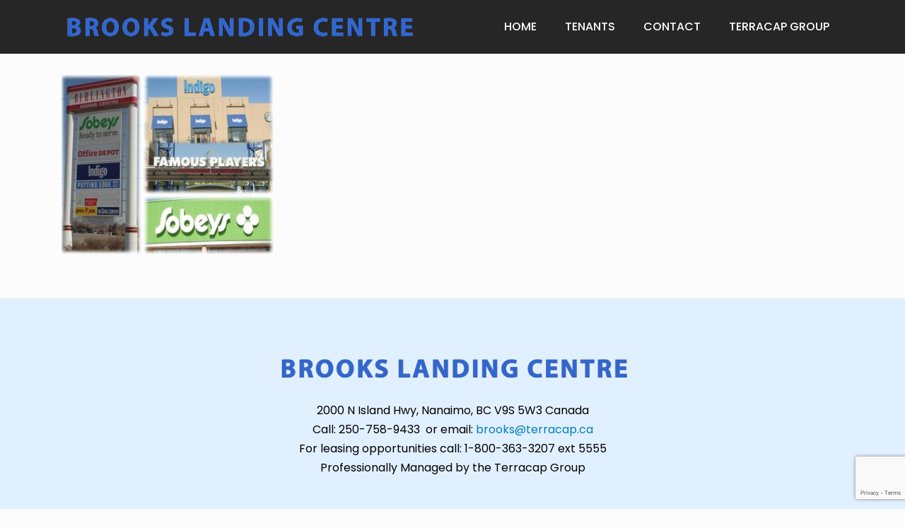

--- FILE ---
content_type: text/html; charset=utf-8
request_url: https://www.google.com/recaptcha/api2/anchor?ar=1&k=6Lf0zh8pAAAAAHv1RGEdcfC1zAvvOS_621WieT7s&co=aHR0cHM6Ly9icm9va3NsYW5kaW5nY2VudHJlLmNvbTo0NDM.&hl=en&v=naPR4A6FAh-yZLuCX253WaZq&size=invisible&anchor-ms=20000&execute-ms=15000&cb=7sh4z3rcv1v5
body_size: 44985
content:
<!DOCTYPE HTML><html dir="ltr" lang="en"><head><meta http-equiv="Content-Type" content="text/html; charset=UTF-8">
<meta http-equiv="X-UA-Compatible" content="IE=edge">
<title>reCAPTCHA</title>
<style type="text/css">
/* cyrillic-ext */
@font-face {
  font-family: 'Roboto';
  font-style: normal;
  font-weight: 400;
  src: url(//fonts.gstatic.com/s/roboto/v18/KFOmCnqEu92Fr1Mu72xKKTU1Kvnz.woff2) format('woff2');
  unicode-range: U+0460-052F, U+1C80-1C8A, U+20B4, U+2DE0-2DFF, U+A640-A69F, U+FE2E-FE2F;
}
/* cyrillic */
@font-face {
  font-family: 'Roboto';
  font-style: normal;
  font-weight: 400;
  src: url(//fonts.gstatic.com/s/roboto/v18/KFOmCnqEu92Fr1Mu5mxKKTU1Kvnz.woff2) format('woff2');
  unicode-range: U+0301, U+0400-045F, U+0490-0491, U+04B0-04B1, U+2116;
}
/* greek-ext */
@font-face {
  font-family: 'Roboto';
  font-style: normal;
  font-weight: 400;
  src: url(//fonts.gstatic.com/s/roboto/v18/KFOmCnqEu92Fr1Mu7mxKKTU1Kvnz.woff2) format('woff2');
  unicode-range: U+1F00-1FFF;
}
/* greek */
@font-face {
  font-family: 'Roboto';
  font-style: normal;
  font-weight: 400;
  src: url(//fonts.gstatic.com/s/roboto/v18/KFOmCnqEu92Fr1Mu4WxKKTU1Kvnz.woff2) format('woff2');
  unicode-range: U+0370-0377, U+037A-037F, U+0384-038A, U+038C, U+038E-03A1, U+03A3-03FF;
}
/* vietnamese */
@font-face {
  font-family: 'Roboto';
  font-style: normal;
  font-weight: 400;
  src: url(//fonts.gstatic.com/s/roboto/v18/KFOmCnqEu92Fr1Mu7WxKKTU1Kvnz.woff2) format('woff2');
  unicode-range: U+0102-0103, U+0110-0111, U+0128-0129, U+0168-0169, U+01A0-01A1, U+01AF-01B0, U+0300-0301, U+0303-0304, U+0308-0309, U+0323, U+0329, U+1EA0-1EF9, U+20AB;
}
/* latin-ext */
@font-face {
  font-family: 'Roboto';
  font-style: normal;
  font-weight: 400;
  src: url(//fonts.gstatic.com/s/roboto/v18/KFOmCnqEu92Fr1Mu7GxKKTU1Kvnz.woff2) format('woff2');
  unicode-range: U+0100-02BA, U+02BD-02C5, U+02C7-02CC, U+02CE-02D7, U+02DD-02FF, U+0304, U+0308, U+0329, U+1D00-1DBF, U+1E00-1E9F, U+1EF2-1EFF, U+2020, U+20A0-20AB, U+20AD-20C0, U+2113, U+2C60-2C7F, U+A720-A7FF;
}
/* latin */
@font-face {
  font-family: 'Roboto';
  font-style: normal;
  font-weight: 400;
  src: url(//fonts.gstatic.com/s/roboto/v18/KFOmCnqEu92Fr1Mu4mxKKTU1Kg.woff2) format('woff2');
  unicode-range: U+0000-00FF, U+0131, U+0152-0153, U+02BB-02BC, U+02C6, U+02DA, U+02DC, U+0304, U+0308, U+0329, U+2000-206F, U+20AC, U+2122, U+2191, U+2193, U+2212, U+2215, U+FEFF, U+FFFD;
}
/* cyrillic-ext */
@font-face {
  font-family: 'Roboto';
  font-style: normal;
  font-weight: 500;
  src: url(//fonts.gstatic.com/s/roboto/v18/KFOlCnqEu92Fr1MmEU9fCRc4AMP6lbBP.woff2) format('woff2');
  unicode-range: U+0460-052F, U+1C80-1C8A, U+20B4, U+2DE0-2DFF, U+A640-A69F, U+FE2E-FE2F;
}
/* cyrillic */
@font-face {
  font-family: 'Roboto';
  font-style: normal;
  font-weight: 500;
  src: url(//fonts.gstatic.com/s/roboto/v18/KFOlCnqEu92Fr1MmEU9fABc4AMP6lbBP.woff2) format('woff2');
  unicode-range: U+0301, U+0400-045F, U+0490-0491, U+04B0-04B1, U+2116;
}
/* greek-ext */
@font-face {
  font-family: 'Roboto';
  font-style: normal;
  font-weight: 500;
  src: url(//fonts.gstatic.com/s/roboto/v18/KFOlCnqEu92Fr1MmEU9fCBc4AMP6lbBP.woff2) format('woff2');
  unicode-range: U+1F00-1FFF;
}
/* greek */
@font-face {
  font-family: 'Roboto';
  font-style: normal;
  font-weight: 500;
  src: url(//fonts.gstatic.com/s/roboto/v18/KFOlCnqEu92Fr1MmEU9fBxc4AMP6lbBP.woff2) format('woff2');
  unicode-range: U+0370-0377, U+037A-037F, U+0384-038A, U+038C, U+038E-03A1, U+03A3-03FF;
}
/* vietnamese */
@font-face {
  font-family: 'Roboto';
  font-style: normal;
  font-weight: 500;
  src: url(//fonts.gstatic.com/s/roboto/v18/KFOlCnqEu92Fr1MmEU9fCxc4AMP6lbBP.woff2) format('woff2');
  unicode-range: U+0102-0103, U+0110-0111, U+0128-0129, U+0168-0169, U+01A0-01A1, U+01AF-01B0, U+0300-0301, U+0303-0304, U+0308-0309, U+0323, U+0329, U+1EA0-1EF9, U+20AB;
}
/* latin-ext */
@font-face {
  font-family: 'Roboto';
  font-style: normal;
  font-weight: 500;
  src: url(//fonts.gstatic.com/s/roboto/v18/KFOlCnqEu92Fr1MmEU9fChc4AMP6lbBP.woff2) format('woff2');
  unicode-range: U+0100-02BA, U+02BD-02C5, U+02C7-02CC, U+02CE-02D7, U+02DD-02FF, U+0304, U+0308, U+0329, U+1D00-1DBF, U+1E00-1E9F, U+1EF2-1EFF, U+2020, U+20A0-20AB, U+20AD-20C0, U+2113, U+2C60-2C7F, U+A720-A7FF;
}
/* latin */
@font-face {
  font-family: 'Roboto';
  font-style: normal;
  font-weight: 500;
  src: url(//fonts.gstatic.com/s/roboto/v18/KFOlCnqEu92Fr1MmEU9fBBc4AMP6lQ.woff2) format('woff2');
  unicode-range: U+0000-00FF, U+0131, U+0152-0153, U+02BB-02BC, U+02C6, U+02DA, U+02DC, U+0304, U+0308, U+0329, U+2000-206F, U+20AC, U+2122, U+2191, U+2193, U+2212, U+2215, U+FEFF, U+FFFD;
}
/* cyrillic-ext */
@font-face {
  font-family: 'Roboto';
  font-style: normal;
  font-weight: 900;
  src: url(//fonts.gstatic.com/s/roboto/v18/KFOlCnqEu92Fr1MmYUtfCRc4AMP6lbBP.woff2) format('woff2');
  unicode-range: U+0460-052F, U+1C80-1C8A, U+20B4, U+2DE0-2DFF, U+A640-A69F, U+FE2E-FE2F;
}
/* cyrillic */
@font-face {
  font-family: 'Roboto';
  font-style: normal;
  font-weight: 900;
  src: url(//fonts.gstatic.com/s/roboto/v18/KFOlCnqEu92Fr1MmYUtfABc4AMP6lbBP.woff2) format('woff2');
  unicode-range: U+0301, U+0400-045F, U+0490-0491, U+04B0-04B1, U+2116;
}
/* greek-ext */
@font-face {
  font-family: 'Roboto';
  font-style: normal;
  font-weight: 900;
  src: url(//fonts.gstatic.com/s/roboto/v18/KFOlCnqEu92Fr1MmYUtfCBc4AMP6lbBP.woff2) format('woff2');
  unicode-range: U+1F00-1FFF;
}
/* greek */
@font-face {
  font-family: 'Roboto';
  font-style: normal;
  font-weight: 900;
  src: url(//fonts.gstatic.com/s/roboto/v18/KFOlCnqEu92Fr1MmYUtfBxc4AMP6lbBP.woff2) format('woff2');
  unicode-range: U+0370-0377, U+037A-037F, U+0384-038A, U+038C, U+038E-03A1, U+03A3-03FF;
}
/* vietnamese */
@font-face {
  font-family: 'Roboto';
  font-style: normal;
  font-weight: 900;
  src: url(//fonts.gstatic.com/s/roboto/v18/KFOlCnqEu92Fr1MmYUtfCxc4AMP6lbBP.woff2) format('woff2');
  unicode-range: U+0102-0103, U+0110-0111, U+0128-0129, U+0168-0169, U+01A0-01A1, U+01AF-01B0, U+0300-0301, U+0303-0304, U+0308-0309, U+0323, U+0329, U+1EA0-1EF9, U+20AB;
}
/* latin-ext */
@font-face {
  font-family: 'Roboto';
  font-style: normal;
  font-weight: 900;
  src: url(//fonts.gstatic.com/s/roboto/v18/KFOlCnqEu92Fr1MmYUtfChc4AMP6lbBP.woff2) format('woff2');
  unicode-range: U+0100-02BA, U+02BD-02C5, U+02C7-02CC, U+02CE-02D7, U+02DD-02FF, U+0304, U+0308, U+0329, U+1D00-1DBF, U+1E00-1E9F, U+1EF2-1EFF, U+2020, U+20A0-20AB, U+20AD-20C0, U+2113, U+2C60-2C7F, U+A720-A7FF;
}
/* latin */
@font-face {
  font-family: 'Roboto';
  font-style: normal;
  font-weight: 900;
  src: url(//fonts.gstatic.com/s/roboto/v18/KFOlCnqEu92Fr1MmYUtfBBc4AMP6lQ.woff2) format('woff2');
  unicode-range: U+0000-00FF, U+0131, U+0152-0153, U+02BB-02BC, U+02C6, U+02DA, U+02DC, U+0304, U+0308, U+0329, U+2000-206F, U+20AC, U+2122, U+2191, U+2193, U+2212, U+2215, U+FEFF, U+FFFD;
}

</style>
<link rel="stylesheet" type="text/css" href="https://www.gstatic.com/recaptcha/releases/naPR4A6FAh-yZLuCX253WaZq/styles__ltr.css">
<script nonce="4Er9GSjg72xRa3V4luTfpw" type="text/javascript">window['__recaptcha_api'] = 'https://www.google.com/recaptcha/api2/';</script>
<script type="text/javascript" src="https://www.gstatic.com/recaptcha/releases/naPR4A6FAh-yZLuCX253WaZq/recaptcha__en.js" nonce="4Er9GSjg72xRa3V4luTfpw">
      
    </script></head>
<body><div id="rc-anchor-alert" class="rc-anchor-alert"></div>
<input type="hidden" id="recaptcha-token" value="[base64]">
<script type="text/javascript" nonce="4Er9GSjg72xRa3V4luTfpw">
      recaptcha.anchor.Main.init("[\x22ainput\x22,[\x22bgdata\x22,\x22\x22,\[base64]/[base64]/[base64]/eihOLHUpOkYoTiwwLFt3LDIxLG1dKSxwKHUsZmFsc2UsTixmYWxzZSl9Y2F0Y2goYil7ayhOLDI5MCk/[base64]/[base64]/Sy5MKCk6Sy5UKSxoKS1LLlQsYj4+MTQpPjAsSy51JiYoSy51Xj0oSy5vKzE+PjIpKihiPDwyKSksSy5vKSsxPj4yIT0wfHxLLlYsbXx8ZClLLko9MCxLLlQ9aDtpZighZClyZXR1cm4gZmFsc2U7aWYoaC1LLkg8KEsuTj5LLkYmJihLLkY9Sy5OKSxLLk4tKE4/MjU1Ono/NToyKSkpcmV0dXJuIGZhbHNlO3JldHVybiEoSy52PSh0KEssMjY3LChOPWsoSywoSy50TD11LHo/NDcyOjI2NykpLEsuQSkpLEsuUC5wdXNoKFtKRCxOLHo/[base64]/[base64]/bmV3IFhbZl0oQlswXSk6Vz09Mj9uZXcgWFtmXShCWzBdLEJbMV0pOlc9PTM/bmV3IFhbZl0oQlswXSxCWzFdLEJbMl0pOlc9PTQ/[base64]/[base64]/[base64]/[base64]/[base64]\\u003d\\u003d\x22,\[base64]\\u003d\\u003d\x22,\[base64]/CvcKAQVwow43CmsK4wrZEJcO3wqJkSDTCrEsWw4nCkMO/w77DvFklcw/CgFd7wqkDOMOCwoHCgw3DqsOMw6E2wroMw69Tw4IewrvDtMOtw6XCrsOlLcK+w4dzw6PCpi46ccOjDsKCw4bDtMKtwqHDpsKVaMKUw4rCvydvwpd/wptcUg/DvXzDoAVsQTMWw5tuA8OnPcKXw6dWAsK2IcOLaiQpw67CocKmw4nDkEPDrxHDin5gw4ROwpZGworCkSREwo3Chh8UF8KFwrNgwoXCtcKTw74ywpIsHMKWQETDvm5JMcK5FiMqwrvCocO/bcOrG2Ihw79ieMKcEcKiw7Rlw4DCksOGXQkkw7c2wq/CiBDCl8OLdsO5FQfDl8Olwopdw48Cw6HDtF7DnkRHw4gHJh7DuycAFMOswqrDsV0fw63CnsO/elwiw6DCmcOgw4vDtsOUTBJawpEXwojClAYhQDPDjQPCtMOwwpLCrBZ3CcKdCcO8wrzDk3vCi0zCucKiLFYbw71FL3PDi8OobsO9w7/DplzCpsKow6EiX1Fdw5LCncO2wo0Xw4XDsVjDhjfDl303w7bDocKMw4HDlMKSw5LCjTACw5QLeMKWFHrCoTbDlEobwo4IDGUSMsKiwolHCG8Ab0/[base64]/[base64]/CnMKKwpwnwpLCvcO6wrcpw6vDt8O+w6nDh8OJZcOeAV/[base64]/DkGLCj8OeGsK7w744QUpaw5cKLyVHw5/[base64]/DlMKkKHbCoDEDDsO/E8KeccOFw4BAAyjDmcOCw4PCvMOtw4TCuMKnw5MtKsO/wqXDv8O8UBvCm8KgW8Opw4BQwrXCnsKgwodXP8OVQ8KPwoEiwp3CisKdTnnDl8KWw77DjlUPwqUOacKMwpZXTF3DjsKcMFZnw6HCu2BMwp/DlHTCqzvDphLClCdcwpzDicKpwrnCj8O0wrwATcOKZsO7csKzPmfClcKTDA9mwozDtkRtwogMCR8uBm4bw7rCpcOkwrbDlsKkwoZsw7ctYSENwo5OZTPCvsOkw6rDr8K7w5XDlQ3Dn28mw7vCvcO4OsOkTCbDhHnCmWTCtMK/[base64]/w5/CgMKnM8K3bB8hIGfDnsKrw4MLG8KFw4jCs3/CscOow67CosKswrHDksKTw6nCi8Klwq8ww7BdwrLCnsKnW3jDrMKyNTZ0w7E7DXw5wqXDhRbCtlvDj8Oww6MoWWTCkwdywpPCmELDusKIbcKBIcO2VxHCr8K+fU/[base64]/DsW9OAcOgwovDikhdw4hZH8KRwo/CgsO4w451VMK4Ni59wrnDn8K1dsKNWcKaM8KBwpMVw4fCjVotw6FvSjwVw4nCscOdwojCgnR7dMOFw7LDn8KWTMOsRMOidzkzw75sw5XClsOpwpXChcOYLMKrwrhrw7hTXsO/[base64]/DsMOiwofDhcO/ecOZwpjDrsKaw7vDhggZw7gcw6QyO3UqXjJJwrfDpWPCnnDCrhXDuD3DgXzDvDHDjcOJwoEkIxDDgkl/XMOQwqE1wrTDsMKvwoQ3w5wVB8KTZcKKw6BpB8KSwpTChcK3w4tDw4d3w5ESwoJMF8ObwpYXIRPClgQqw6TCtl/Cj8OhwqhpHnnDs2VIw7o+w6AhFsOLM8ORwoF4woVbw5duw51pVRXCty7DnibCv1New5DCqsOqQ8OIwo7DlcOKwp/[base64]/ChxEMwooSwoJCwownJ8OCS8KQw44aeTzDmk3CiCnCq8OGc2R4TQhAwqnDkUI5HMKbwrJywoA1wqnDiF/DlcO6HsKUZMKOfcOtwqYiwpo3RWsHK0dVwoQaw5A8w6UfQADDjsOsU8OIw41Qwq3CrMKnwr3Dq04Xw7/Dh8KRe8KZwpPCpcOsEl/DhQPCq8KGwoHCrcK2b8OqQi3Cn8K/w53DrwrCisKsKzrCj8OIQX0AwrI6w7XDo1/DkUbCiMK2w5gwVkfDvn/DsMK7JMO0SsO3C8OzQS/DjWxSw4ECOsKdRxdZQldBwpLCosKJFjHDj8O4w63DlcOLXUIeWinDkcOrRsOfeyYHClpfwpjCmilqw4HDjMOhLxUdw6XCs8KLwoJjw4IHw4fCjX1ow7cjTDdGw5zDisKJwpfCp3/DsDl6WsKqC8OKwojDj8ONw7EyHn5cYwAWFMOcQsKILcOwVl/CosKkTMKUBcK6wpDDvjbCuABsekcbwo3Dg8OFDB/ClsO4L13ClsKQbAbDly7DtG7CsyLCp8Kmw6cCwrvClVZFX2DDkcOkVsK9w7VseEfCrcKYBT8lwq0PCxMQHGYaw7fCtMK/[base64]/CrcKPJMKBfsKqA3g0wrpVw7Q8H8OAwobCqcO8wqt/FcK/eDUAw7sew4jCiHfDrcKdw4VuwoDDqsKQJcKvAMKIZD5RwqRdHCnDiMOFJ0lUw4jCusKgVMOIDzjChl/CpRspQcK7TsOmVsOjCcOOAMOAPMKqw7vCjxLDq27DtMKnS3/CjnjCkMKfecKAwr3DnsOfw65/w5DCmmITPyrCtcKWw5PChhzDusKJwro8BMOgKsOtaMKKw5F1w4bCjEnDjVjCpGPDvRbCmCzDu8O5wo9ww7rCi8KewrFIwrpPw7sWwpYtw5fDjMKKNjbDvCrDmQ7DmcOXXMOLGsKAMsOqQsO0LMKCPClXYjXDh8K6N8OEw7AJMD5zC8O/w7sfOsK0N8KHTMKdwojCl8OWwrMwTcOyPRzCvgTDpkfChnDCgmoewoQcHCtceMKMw7nDmibDhgQxw6XCknrDucOqU8K5wqNkwoDDpsK/wpETwqrCn8K9w6sEw45JwonDi8OWw63CthTDojnCo8OTWCHCkMKrMMOLwq7ClFrDocK6w4hPU8Kpw7JTL8Olc8K5wqYqKMKCw4PDv8OrCgjDryzDmlhsw7YIXX49DgLCryDCpcOmLXwSw5MPw44pw4/Cv8Onw7IILsObw4dzwpBEwq7CryLCvy3CtcK3w7nDqVLCgMOBwpvCkyPCgsOdUsK4Nl7CojvClFXDiMOsKkZnwpPDscOow4p4VEliwqDDqXXDuMKveCbClMOYw6nCtMK0wqbCmsKDwpsRwr3ChkXCsz3DvH/DssKiBi3Dj8KgN8OVTsO9NWZlw5rCix3DkBUsw5HCjMOlwr4PM8KiETFyA8OvwoU+wqPDhcOUEsKQXCJ6wqbDvlrDs1cuHDjDi8OOwptvw4INwofCgm3DqsOsYsOJwqYhN8OgCcK5w73DuDMmBcOAa2TCmRXDjR8WX8Ogw4bDnH0gWMK9wqNSBsO7RRrCnMK/IMOtbMOOFDrCgsOgDcKmOVsOekjDn8KWZcK2wpJqF2hDwpYhesKewrzDssOsGsOewq5VdUHDqk/CmEhwcsKlLsOIw4zDrzzCt8KrIMOZDCbCmMKGNFwVYmPCsi/CjMO2wrHDpzfDvBxZw4tSWSQ+SHRvaMK5woHDhxHCkhfDn8O0w44GwqBfwp4GZcKPScOGw4lkJRERYQHDtl4zWMO4wrQFwq/[base64]/Dj1BWwoFeIcKGRMODwofCv2EDwrgCTMKpdMObw5DDhsOSwoxdOMOXw5EVOcKCQQpaw4XDs8OvwpDDjiwoFAhEFcO1woTDiGUBw403AsK1wq5QZMOyw7zDnT8VwqI3wqwgwpkawqjDs0nCv8K3BiPCi1/DqMODOADCrMO0RizCv8OwV04Ow53CnGbDuMO2eMOMWxzCssOVwrzDgMKTwp7Cp0FfbCBaWMKsDwtqwrt7d8Odwp14Mltrw57Duj4OKThOw7zDmsOTPcO8w65ow6t2w4Jiw6LDnGhCJDVReBR1AW/[base64]/w7rDicOfbsOKAcK3KzN5YjQ+OG9nwpLCuTXCoXJ1ZT/CvsKZYmTCqMK8PzTCniZ/[base64]/DnMOJPMKUBh3DtMKZTG09bFFlWsKMER8Tw4J0ZMKhw6oew7DDgU1XwqzCosK2w7LDksKpBMKGWQQyBRQrbyvDjcOJAGhRIcKQcGLCjsKcwqLDqHYYw4DClsO0GBIOwrQ+PMKcZMKAUxDCgsKywowYOGnDhcOBGcKuw7Mew4zDkh/Cg0DDswdKwqIuw6bDmMOawqo4FijDrsO6woHDnDhVw7jCuMKXXMKuwoXDlx7DrMK7wqDCl8KjwrzCk8OjwrbDiXXDv8Oyw6EyODJJwovCosOEw7fCiio5JxbCnHhBWMK0I8Ojw5rDuMKIwqhZwo9SEMO8XzLCkznDhHzCnMKBGMOKw7h/HMOMbsOGwqTCkcOKFsKRRcKFw5DCixk2SsKeMSrDsm7CtWLDh2w5w483L3/Dk8KjwqbDq8KdMsKsNcOjfsK1ZMOmKUVCwpUhURJ6wpnCjsOOcCLDscK9VcOgwqMRwqg3dsOcwrbDhMKbIsOIBgzDucK5Ig1FbnfCgUVPw4MEwobCtcKaXsOcN8K+w4xFw6QTH15XBynDoMOtwpPDmsKiXnNeBMOKKC0Nw5xWEHtgO8OaQ8OKED3CqzDCjA5mwq/CoUbDiwzCqmd8w4QXQRkcE8KdcsKuPxV1CAFxJMOpwrXDkT/DrsOIw5XDlGvCscKzwrA3RVrCncK0FsKNT3Ntw7lYwo/DnsKmwqjCosKWw5dKXMOKw5d/d8OAEWJ/UELCglnCs2vDhcKrwqHCtcK/wrHClyd5McO/[base64]/ClMKgW8KML1vCrHB1w6Uow7jClsKNw5TCmMK7BsKhw5pWw6M+wrbDvsKDVUAwG31hwrItw5o9wpDCncK6w7/DpCzDgF7DhsK5CFDClcKvScOpIsKYXMKSYifDscOmwqolwpfCm3U0KgvCvcOVw6IPA8OAM2nDk0HDsnsCw4JjFyUQwq9vZsOgIlfCiA7CtcOKw79QwpsYw7jDuEfDqcKIw6NnwrNSwrdtwrQ0WCLCocKRwptvJ8KYRMO+wql7UAktHEczGcKHwqAhw6/DvwlNwqXDjBsBUsOmfsKeYMKeVsKLw4BqEsOUw7gXwq3DoQR9w7MTD8KPw5cUOR4HwrsRCDPDgVZ+w4N5I8OQw4nCtMK0Nkd7wq12OzrCvhXDvcKWw7Y2wqZ4w7/Cu0HDlsOgw4DDosOdWTAaw6zDv2zDosK2dRzCnsKIGsKvw5jDnRTCjcKGVcOPAzzDnmxUw7DDuMK1ZcOCwr/[base64]/DucK5S8KHwp1jSB3DlWdRPEzDhMOlwr3DuyfCmVrDpm/CqMKuDEwsDcKVRzwywrE/wrDDosOFE8K+b8K+ASBMwpjClXYVHsKtw5rChcOaJ8KWw4vDucOVbFs7DMOQNMOnwq/CmVTDgcK0QHDClsOaYHrDo8OvS20owoZ0wo0YwrTCqlHDqcOSw5kdQsOpKsKLbcKeYcOwX8OkXsOjOcOowqoFw5AOwpodwoZ3dsKKc23DrMKEdAQTbzx3KcOjbcKmH8KEwo1oGXfCnFjDq1/[base64]/CoMOKE0XCrSFcwrJvwq/DqUzDk1chw4RFwr9gwq8vwp3CvhYjasKuUMOww7zDu8O1w6t4wqHDgsOJwpLCult1wr8Kw4/DoibCnFfDq1nCjlzCo8O1w6vDscOOWWBpw6A4wr3DrUzCiMKCwoTDj0Z/I2TCv8O+AiheWMKgOBpPwpXDpDzCmcKMJ2zChsOqIMKKw6HDkMOdwpTDm8K2w7HDl1JOwqN8EsO3w5JGwq9/wqDDoVvDrMOhLTnCpMORKEDDncOyLl5UFsKLa8KpwpDDv8OywrHDgB0aDQHCssKkw7lpwobDk0fCt8KvwrLDmMOywqlow47DocKUdxLDlAhFEj/DpXIFw5dcGA3DvTPCq8KBZCDDocK6woseJz9XHsKKFsKXw5TDj8K8wqPCo1AYZknCksOcO8KPwoR/T2DDh8K4w6jDogMTUQ7DqMO9RsOewrXCj3Udwq5swojDo8KybMOIwpzCjAHCqwUNw5LDqAtRwrnDv8K/wp3Co8KeW8OHwr7Cmk/CgXzCgGF8wp3DnHLCv8K2D2IkYsOIw5/CnAhlOwPDucK9C8K8wo/DmyjDosOFJMOGHFxzFsO7V8OFPxkYXMKPDsK+wr7Dm8KZwqHDhldew7xdwrzCkMObLcOMcMObHsKdAcOOSMOow4DCuV/DkWXDgH05F8Kfw4HCncO+wpXDpcK8XMKZwp7Dt1YkKzfCuyTDhBxBDMKNw5jDrxvDp2cQBcOqwqE/wotmQxfCtVUtaMKZwovCmsOGw6dmdMKTIcKNw7N2wqU6wq/DqMOfwp0remDCh8K9wpsywpU/D8OBecOlw5fCuA8jTsOPCcKww6vDmcOfSjhDw4zDhV7DoCrCiS86GlR8MRjDhcOWKAsSwo3Cl0DChkbDqMK7wobCicKbcjLCiw3CsRVUZmTCj2fCnCbCgsOpKhHDoMO3w4nDu2Zzw65Rw7PCvDnCm8KNF8Ozw6nDpcKgwoHDqRJHw4bDhxxIw7bCg8Oywq/[base64]/wokwdV4/w60XwqgKwrPChH7CtWpGw4IjUGHCgsKywpnCn8OmPnVbZsOLIFIMwrxCOcK8YsO1csKGwrNow4fDjsOcw6xcw6F9R8Kqw5XCplXDlRV6w5nDlMOoJsK/woUzUnXClULCq8OVLcKtA8KTEVzDoE5kOcKbw4/[base64]/DlxQIwpp8dG80w6fDiwXCsn1YP3gCwrXDsxNEwr9ewrNgw6pIJsKiw7/DiUbDq8Ocw73Ct8Oow4JoBcOcwqkEw5UCwqVSXsO0I8O4w6LDvsK/w5vDmWzCqsOAw4DCusK3w59GIG4MwrTCmWrDlMKBZSRnZMOxVD9Lw6bDnsOAw5jDkWsAwp46w4dLwpjDo8KQI04uw5TCkcOyWsOWwpRrDhXCjsOePBQbw61cQcKHwr3DgSDCvUvCmsOeFE7DrcOfwrfDu8O+bmvCkMOAwoMnZUDCgcOgwrpTwpbCrE17Hl/DgnHCjcO3TFnCkMObd3dCEMONdsKJCcOJwqYGw5LCvWtHIsKyQMOpK8K6QsO/dQjDtxbCvEfDt8K2DMOsY8K5w5ZpUcKcVcOqw6sRwo4dWF9OMcKYb3TCo8OjworDpMKLw77Co8OoOcKBd8OHXMOUNcOqwq1bwrrCunnCt0AzVyjCnsKUchzCuxJVBVLDjCtYw5YKJcO8dULCoXdXwpkZwoTCgjPDmcK7w6hUw7wDw7QjX2nDgcOywpwaQ0J/w4PCtzbCv8K8HsORW8KnwpTChDtSIiBnXwzCjmnDvCfDmUfDulltYA8mccKHBSTCsm3ClU/DiMKVw53Ds8OeKsKiw6NIPMOHasOZwrjCrF3CpA1pB8KAwoA6DE1PQGg1MMOeHnXDqMOBw7omw5tZwqEbJy/Dpy/CpMOPw6nCmkY4w7TCkm9bw4LDnhTDkRYvPyDCjcKzw6zCqsOnwq99w7LDtBjCicOqw5PCtFLChl/CjsOAVFdPH8OWwpRzwo7DqXp4w7h6wrVcM8Okwq4VZyTCmcK0wpB6wq8+XsOdNsOpw5YWwrFHw4kFw6rCvgjCqcKRVErDvB94w5nDnsOYw5heVQ/CkcKPwrh5w49eHTHDhlBcw7jCu0pQwrMew47CkQHDhMKVIgc/wo1nwq9raMKXw7BTw47CvcKnNCxtQUgoG3UiU2/Dv8KKf1dQw6XDs8KRw5bClMOkw7pPw4LCp8Kyw47DnsOtUXl/[base64]/CkMKlwpNjSgHDisOrwrXCun3DhcOTwpJRWsO2wr1+JMOpOibCiQAZw7BnRB/DvjjCpFnClcOJMsOYLnjDrcK8w6/DlE8FwpvCl8Ofw4XCs8ODV8OwBXFuSMKHw65+Wi3ClVrDjEXDr8OpVFYewqYVfB9IAMK/[base64]/FsOCw6vCrSt2FSDDgjzCkG7Dn8KTW8OALjACw4V5PXDCrMKBK8KYw7Iqwqkpw4YbwrzCicKkwpDDuEQbHFnDtsOEw43DgcOQwqPDmw5jwqFfw5/[base64]/A8K+KcK7w5nDu8Klw5AjGXbCin3Cs2UES0Aqw5tKworCrMKQw6E9dsOaw6DCswXCmDTDhkfCvcKowoFhw6bDj8OAYcOxYsKnwqwDwoIlMjPDiMOWwrvCrsKlTX/DgcKIw6fDszs7w60Hw6kMw71WE1xNw53DmcKpaiwkw6MJdXBwCcKRdMObwqYRaU/DncO/XVzCtjszC8OHfzfCucOoXcK5dC45ZUjCosOkSmpjwqnCulHCk8K6KxnDr8OYUlppwpABwqscwq06w4VDHcO1CWbCisKSAMO/dnAewpbCjQ/CicOCw5Udw7haesK1w4RFw7BMwo7DosOmwrMWAGI3w53Dk8K9WMK3XA3CgBtMwr7Cj8KEw64BSCJww4HDq8Oedk9swpHDicO6f8OUw6/[base64]/CuRlSWcKGJcOqwp17w5tUw7QWwrjDpEQbw7NhLCFCJ8OwR8OXwoDDqCETWMOaI19VJERAEQYjwrrCpMKywqsKw6lFQTA3W8Ovw4d3w7AOwqjDpgMdw5DCgn8/wqzDhms7XixrKwRrPx9Aw6Ubb8KdecKrMyDDqnDCpcKqw4xMbyDDmUp+wq7Cr8KQwr7Dm8OQw5jDkcO9w54Ow6/ChW/CnsK0aMO2wo9zw7p0w4lzHsO7ZUHCphJZw6TCjcK/S3vCix5Cw7ohEMOjwq/DqhLCqMKqQi/DiMKZQ1TDrsOuDAvCqBvDjT0gS8Kqw4cgwqvDoBbCscOxwoDDvMKfO8OTwpY1wpjCscKQw4VBw7TCtsKFUcOqw7AXYcOCdjp6w57CuMO+wqotLSbDgUzCk3FFahkfw63DhMOAw5vDrcOoVsKKw7vDsU8iE8KlwrZkwprCscK3JDHCjcKHw6/Cng4Ew6zCgnJywoJkPMKpw7sBXsOCTsOIcsOtJMOGw6PDqRzCr8OLa2kcHlzDs8OkYsOXC10RQBxIw6JwwrJzVsONw48YZR8gJsO8Q8KLw6rDrHLCuMOrwpfCjQPDg2rDrMK7AsOQwqIQf8KuA8KnWh/[base64]/Di2XDtsOVfMO1JErDocOxIcK8A8OOw542w7RAw68kWGTCh2rCpirCiMOQUVhNKh/[base64]/[base64]/[base64]/Dv8OIRcK/PD9WZ2TDoBHDtcKfVyQNQDhrfH3CtywqcnUywoTCi8KPO8ONJgssw4rDvFbDoRTCqcOEw6PCuwIKS8K3wq4NRsOOcjPChA3DssK/wr1VwonDhE/CtcKHdEUvw63DpsOVPMOXHsK/w4HDjEHCqjMYDm3DvsOxwpDDjMKkEFrDmMOiwonCh0xYW0HCqcOvB8KQK2jDjcO4KcOjEGPDrMOtAsKpYSHDicKDMMOcwrYEw6xEw7zCi8O2H8O+w78iw5ZzNBDDqcOBbsOHwobCjMO0wrtyw4PDksOpW243wpHCmsKmwqNbworDisKpwpkMwpfDrVbDuT1CahoMw5k/w6zCgEvCr2fCrnxxNm0qXcKZB8Kgw7fDl2zDi1PCqMOeU2cza8KNVAUvw6g0BGFCwq1mwrrChcK9wrbDo8OxVQJww7/CtsO/[base64]/[base64]/DsMO9w63ClUrDjiHChCBBasOzVMKIw59cHGnCp2l/w4UpwqDCtGkzwpbCrB7CjCEBSW/[base64]/OMK4w4bDoHl6EcOqw47CuMKDL8K7w5/ChcOaw411OX4NwrUYBsK8w4TDoD1uwpbDi23ClSfDvcKcw686RcKRwplmBh1fw4PDgHtOTG8Nf8KvUcO7Wk7Ck1zClF4JIQUow5jChiEXB8OLLcO7bTTDoVNZOMKtw7B/SMK+w6tUYsKdwpLDl2QtVH5pPBleKMKgw6DCvcKhRsK/wopqw4nCumfCqgoLwozCiGrCt8KLw5gkwq/DiRLCvGdJwpwTw6XDmSsrwpcFw7zCiFXCtRpWIXsGViZ5woXCsMOVIMKyXT4TY8OEwoLCl8Oqw4zCscOfwoQwIiHDlwkGw4VVGsOqwrfDumHDjMKRw6YIw43Cr8KqXR/Co8KLw7DDnWQ6MHXCj8OHwpIiGn9sQsOLw6rCssOlFy8zwo7DrMOUw4TCq8O2wp8pPsKoVcOKw6NPwq/[base64]/aAnDq3AjwrzDgcKZw7EKGD/Dk08/[base64]/woYGwrHDrUEYJ8OgGiREe8Ocwo/DqiYUwpNTH0zDrC/[base64]/wr0jw7g7wqjCrXpEw7vDvljCg8OFY3EWK0whw4fDgVgaw4pFHgAFRil0wopow6HCjSzDpmLCoxFjwrgUwog9w7B7RcKlMWHDrEjCkcKcw4BQHkFRw7zCtQgFc8OQXMKceMOdHkgBFMKSAmxdwpJxw7Bac8OIw6TClMKiacKnwrLDsE9cD3zChV3Dv8KnbG/DosO3YBdlZcK9w5gkNm7CgQXCojnDiMKkH33CscKNwrgrEwA8DlbCpiPClsOnPjBsw7QWCjjDv8Khw6JAw5QSU8Kuw7k/wrLCv8OGw4c4M3tkdy3DnsKFD0nCmsKPwqvCpMKcwo8kI8OXamFfcB3DvMOWwrdRHn3Cv8KmwoFfZi1RwpA2DR7Dug/CoRcfw5zDkHbCvsKNOsKBw5I3wpU6ViQDTCp7w5jDjDhnw57ClVvCuSp8VBXCmcOab0HDiMOuR8Omwr5Hwo/Cm09Nwr4Dw616w7DCrMOFU0LClsK9w5/DojPDuMO5wpHDiMK3dMKRw7nDjj4RacOSw7hcRX4hwq7CmBnDtRZaL1zDkErCjFBbbcOnUhVkw4wew7RdwrfCpBnDlAfCisOCY3AUaMO0ehrDoGkLNVIrwqHCssOvKCdrV8KkHcOkw6Y4w7TDkMKDw7pAHC0UPX5qF8OWRcO3QcKBITLDkXzDqmrCv0cLBG46wo9FR1/DgBpLN8KAwqgNNMKaw4RXw6tXw5nCk8OkwpjDoBLDsmDDqB90w6pDwpvDosOfw5XCpDIcwqPDt1XChsKGw7E0w5HClVPCiSZEamoLOxXCocO1wrdTwq/[base64]/Crm7DhT3CtsOXw7fDtSjDjEw2Whsyw5dHH8O0IcObw6Z9w6VowpLDusOYw4oVw4PDqkw9wqUdbcK+AQrCkT1ew4YBw7ZbE0TDvSQ5w7MaZsOFw5YePsOzw7wXw7t3McKxYXIyH8KzIsKoZGImw4NFR17CgMOZNcKaw7bCpj/Dsn7DkcOpw5fDiEdwQ8OOw7bCgMOsRcObwqtMwqHDt8OmR8KXZMOgw6/Dm8O4Dk0Gw7stJcKmRMKqw7fDmsKdJTh2UsKBYcOpw4ckwp/DisOHDsKEXMKJAFLDsMK7w6hVdcKePjt4M8Kcw41MwqcqU8O8G8OcwqF1wpY0w6LDkcOufyDDqMOSwpcOdDzDoMOfUcOISXfDtFDCrMO3MiwbH8O8LcOCATUaXcOVFMKSXsK3M8ODEAYDDngvXMOnGgYORhXDvVdgw75bTllwQ8Orc1XCvFt/[base64]/DpsODw6wSw6zCsSXDrsOTY2rDvX9xwr3CmR1ibRnCmwwNw4TDm1MgwqfCmcOow4fDnyrCvBXCiVACfRI4w7/CkxQlwobCt8OFwozDmmUAwphaJVDCiWBywpvDrMKxHQHDjMKzahXCt0XDr8Omw5zClsKWwoDDh8OAWD/CjsKNBgspfcKRw7HDgWMwT0tQTMKHOsOnMW/CiSfDpcOVZn7CnMKlN8KlS8OXwrQ/[base64]/Cv8OAEcKbH8OUFH49T1Q8wqlaJ8KDFsOfFsO7woslwpkMw7/Cqx53W8Onw6bDqMOFwoQjwp/[base64]/CqXlXAsKaDV87AcK4OsK1ZCvCkSDDp8OcQUJ2w5FwwrEBFcKWw63CqMOHalDClcOZw4wkw6xvwqIpVQjChcO5wqQ/wp/DhSHDox/Cs8OoM8KKZA9ABgt9w6rDgRIRwofDmMOXwoTCrRRxLm/Ck8KgB8OMwppjVXghacK8KMOjUCNHcHjDuMK9SW1ww4howqw4F8Krw6nDq8OFU8OlwpkEDMO7worCm0jDiAtvMVpLEcOew7UPw5JWZkgyw7LDpUjCicO7CsOPRRfCiMK7w5xEw79Mc8OwJy/DuxjCg8Ozwql4WsKhZ1sgw4LCosOaw4Zbw5bDh8KmTcOwTRQKwqlbIG5VwoNzwr/Dj1vDkTbClsKPwqnDpcKpaTLDhMK8Y2FRw63CtzYXwpEwQC5gw5fDnsOWw6HCicK5esKWwobCtMO+eMOLe8OzE8O7wrE4bcOLD8KVKcOWOGLClVDCsm3DusO8ZAXCusKRQUzDqcOZPsKQRcK4O8O/wpDDoGnDosOKwqcxD8KGWsOGHEguacOiw4LCrsOvwqMRw5jCqGPDh8OEGCfDgsKAZgBSwpDDusObwq8kwrzDgQDCgsO8wrxew4TCvMO/OcKdw71iJHoPVlbDqsKqRsKKwp7CvivDpsKOwpLDoMKgwqbDi3Y9BhPDjw7DuFZbDCBAw7EmDcK8SlF6woDDuw/DkHTDmMKxPMKKw6E4ccKCw5DCjUTCvncww77CucKXQF8zwojCsk9kWMKAKH7DkMOcEMOAwpglw5MKwoERw4vDqSHCoMKCw60jw6DCtsKVw4dyVT/CnjvCq8KbwoJuw53DvHbCucKCwqXCkxlxBsK6wptiw608w4pPeXXDt1NddTfClsKEwr7CukV2wqEOw7onwrPDusObZMKVMFPDmMOww77Du8OwJsKMQx3Diw5kfMKyIVp8w4PDi1rDp8OKwrU6CQEOw6sKw6vCt8Odwr/[base64]/[base64]/U2k3w4DCqsOBw41iw5/[base64]/TcOoLUMCwrVdUgLDnMOuWlXDtsO0BsK3QG7CnsKlcxAAZMONYG7CqMOQQsOMwoTCrAcNwqTDik54ecOZD8K+HX8Cwp/DiR57w6sgOCUwdFodCcKQTh0/w6oxw7PCsgEGTBPDtxLCgMKkPXRVw5RvwoZXHcOJMW9Sw5HDm8Kaw4suw7vDnHnDvMOPGxcDeR8/[base64]/DoyrDuhspw5LDnSwrDsOdw54cwqXCnxrDh1DDpMKiwrN8HUwxTMOvSx7Cs8OAAxjDrcOcw5FWwqlwG8OswophXsOsYDt/[base64]/[base64]/DrhpFbMKHHMKoasOhX8O4w5ooGMOaPw/Dv8OYNMKzw7Uqc0PDpsKBw6vDvRTDsHcNVkNzBC4SwrrDiXvDmhTDmcOsKWrDjgfDmGfCnyPCtMKJwrEvw6AVdBo/wpLCgV0awp3DrsKdwqTDpFJuw6LDpnYyenxOw7xMe8KtwpXCgHLDhVbDtsK8w60ewqxFd8OBw5/Cjww1w4ZZCFc2wq5ZSSwaR2dYwqVwFsK8JsKJCn0pA8K0Vg3CmkHCohXCiMKvwqHCp8K8wpxMwpoqYcOUUMO2PjUGwoZewocTKlTDjsOVNxxfwrXDlnvCnDLCiV/CljTDu8Oaw4Fpw7J2w5ZvNirDsGbDm2nDocOFb3oSSsOxQ0k+Tl3DnW8yVwzCpntnLcOIwp9XJgkSUB7DlMKYWGZGwqLDtyrChsKqwqMtEHjDqsO7N2vDsw40ScKGYmgxw53DuF/DpsK+w65Sw6dXDcOmdjrClcKKwp8peWbDmcKUQhfDjMKOesOYwpXDhDl/wovCvGh6w7VoMcOHK0TCi2PCpgzCq8KyJ8OLw60nVcO1P8OHHMOTDMKCQ3/CrztDCMK6bcK+czUmw5HDr8O2wq9QXsO8ZSPDvMOtw7TDsEVsf8Krwo8AwrZ/w5zCj0NDIMKrwrMzFsOawrNYCFl2wq7Dg8KUSsOIwq/Dk8KhesKrHjPCisOTwpRow4fDpMKOwo/CqsK9f8O+UQ4zw7ZKfMKKcMKKdhswwrEWHTvCqnIwPXolw7vCt8OmwopVwr/Cj8OlexrCsn/CocKLF8OrwprCinfDl8O6E8ODA8OvRnJiw5wKbMKrI8OIHMKgw63Dig/DoMK6w4k0EMO9OkDDpEFVwoIIT8OkKHsfasOOwo9aa0XCg3jDjiTCsRzCi3BLw7YEw5/DoCzCiSYAwrxyw5jCr0/DscOidwXCgVDCscO8wrvDpMKwGmTDjMKXw5ogwp7DrcKgw5nDsBgUOSlcwo9Mw6Z2NA7Cjz0Cw6vCqsOoEjofI8Kxwo3ChkAZwqJRTMOtwqwySCrCsnLDjcOFSsKJC0UHC8ONwop2woTDnyhIE0Y3KwxHwrDDgns5w6MzwqtZFl/DssOJwqfCqQgGSsKfCMOlwokwPGNiwrwKX8Krf8KpX1pkExHDrsKEwonCksKtfcOFw43Cog4tw7vDhcKzXMKWwrsxwpzCkRgnw4DCusKmbMKlBMKcwpzDrcKxG8OBw61Fw4TDmMOUdypBw6nCkGF3wp9FEzEewpTCsA7DoXTDgcO1Jh/Dg8OGK3Z1Q3gcwqsodS0GfsKgAWhqTEk6dUlHJMOaKsOSDMKCMMKXwqE2GMKWBsOtcHHCkcOfHhfCgjHDh8KNbMOsSn5xfsK/KizCicOGasOXw7NZRsO9S2jCtmI3ZcKCwpLDtVfDlsO9CXMCCSjDmihZw5dCdsK4w7DDgXNYw4ccwp/Dty3CsXDChX7DrMKawqlDO8KDPMKTw6dswrLDqQvCrMK8w4DDrcOQKsKlQcOiEw4twoTCmBDCrDfCkHlQw4JHw6bCv8OTw5NsE8OGW8OVwrrDpsO3Q8OywonCrGTDtlnDvgTDmBNjw7kAXMOXw4M4ElMtw6bDilhadQbDrRbDssOhZUtVw6nCjCrChC8rwpEGwo/Dl8ORw6dDJMKRPMKZe8Oaw6Ymwq3CkQAyfsKtGcKSw4rCmcKww5HDtcKxdcKLw4/CjcORw5XCkcK6w7oRwqVVYhweEMKFw5zDm8OzMlJ0D0U+w6wAGzfCl8O7PcOXw6bCgsK0w7zDhsOgQMOBET3CpsK8OsOwGAbDhMOOw5lJwo/DmcO/w5DDrSjDmlrCgMKdaSDDqWzClAxjwrXDocOzwqZpw63Ci8KvNcOiwqvCjcK9w6xsbMKHwp7DgUXDoxvDtw3Dh0DDjsO3UsKxwrzDrsO5w7LDjsOFw4vDiGnCh8OIe8KIVRjCicOJHsKMw5ICDkJRK8OPc8KnfiorcwfDoMKZwozDp8OWwqwuw6csMTLDvl/DuEjDvsO3w5bCgEgTw40wXjsSw5XDlB3DiHB+IX7DniF2w6jCg1jCvsKcw7HDtzXCmsKxwrpOw4Q4wpZgwqbDlcOpw7vClDN1MBN3dDU5wrbDucODwovCpMK6w5XDumDCqkYYMSZvGsOPFF/DtXE/w7XCmMOaMsOJwp0DF8KXwp/DrMKfwpY8wonCusOUw6/DscKMScKHf2vCmsKew4zCngDDoCrDhMKEwr3DvxhMwqctw5NMwr/Di8K7dgReSCDDp8K/[base64]/aVghw7zDhHBrZCLCvAgUP8K+S19nw67Cj2vCmWIgw65Yw6NQARHDl8KEGnkQFh12w6/DowFTwp/Dk8O8fS/CpMKGw6HCgxDDkXnCvcOXwrzDgMOAwpolQsOaw4nCjUjCjgTCsTvCtH9nwq1YwrHDqTnDjUEwH8ORPMK5wrFLwqN0Ox3DqzRKwpEPB8KabVBew4U0w7ELwpRiw7jDm8ORw4XDs8Ktwpkiw5NDw6/[base64]/wqQQS8ONw4BDciPCslfDiWXCsQ7DsCY0agTDlMONw5DDpcKuwpHChXhzSW/Dk058TsKbw7PCr8KywqDCuQTDnw0eV0sqKnJhRHLDjkjCkcKMwp3Ci8KWKcOUwqrDg8OAembDsG/[base64]/[base64]/DkgjCnDR8w5DCrVnCksOtw5rDs3LCvcKVwq7Cs8K9OcOwSA7DpMKWcMKWWjQWQjIhLTbCgzgew7HDu3zCv0vCsMOPVMK0V1lfdErDmcORw7A5Bg7CvMOXwpXCksKdw44pEMKlwr1RXcKCM8OfWsO/w7/DkcK+aVbCiDheOQwCwpUPUcOOHgxEd8OewrjCksORw61DPMKPw4LDoA56woLDvMK/wrzDhcKywrZ2w4zDiVTDtwrCnsKawrDCncOKwrzChcOswqPCo8K0VGYqPMKBw5FGwqgURmfCkF/DocKawo7DtcOLZg\\u003d\\u003d\x22],null,[\x22conf\x22,null,\x226Lf0zh8pAAAAAHv1RGEdcfC1zAvvOS_621WieT7s\x22,0,null,null,null,1,[21,125,63,73,95,87,41,43,42,83,102,105,109,121],[7241176,283],0,null,null,null,null,0,null,0,null,700,1,null,0,\[base64]/tzcYADoGZWF6dTZkEg4Iiv2INxgAOgVNZklJNBoZCAMSFR0U8JfjNw7/vqUGGcSdCRmc4owCGQ\\u003d\\u003d\x22,0,0,null,null,1,null,0,0],\x22https://brookslandingcentre.com:443\x22,null,[3,1,1],null,null,null,1,3600,[\x22https://www.google.com/intl/en/policies/privacy/\x22,\x22https://www.google.com/intl/en/policies/terms/\x22],\x22uBewEg70paB7SS0b/JYOoNtHXYm5152Rzqx+0D+Ib2s\\u003d\x22,1,0,null,1,1762914552756,0,0,[235,255,218],null,[49,177,141,160],\x22RC-0iOJvHe79D_AYw\x22,null,null,null,null,null,\x220dAFcWeA5iFfNcunJP6A6LsmsoIEWzGECz28t32P7EMCxu-ZLgbs5UxbVK1tf_FS4z3eEU7YEIAnLkC46-onty5iAO96SuFUCqTw\x22,1762997352643]");
    </script></body></html>